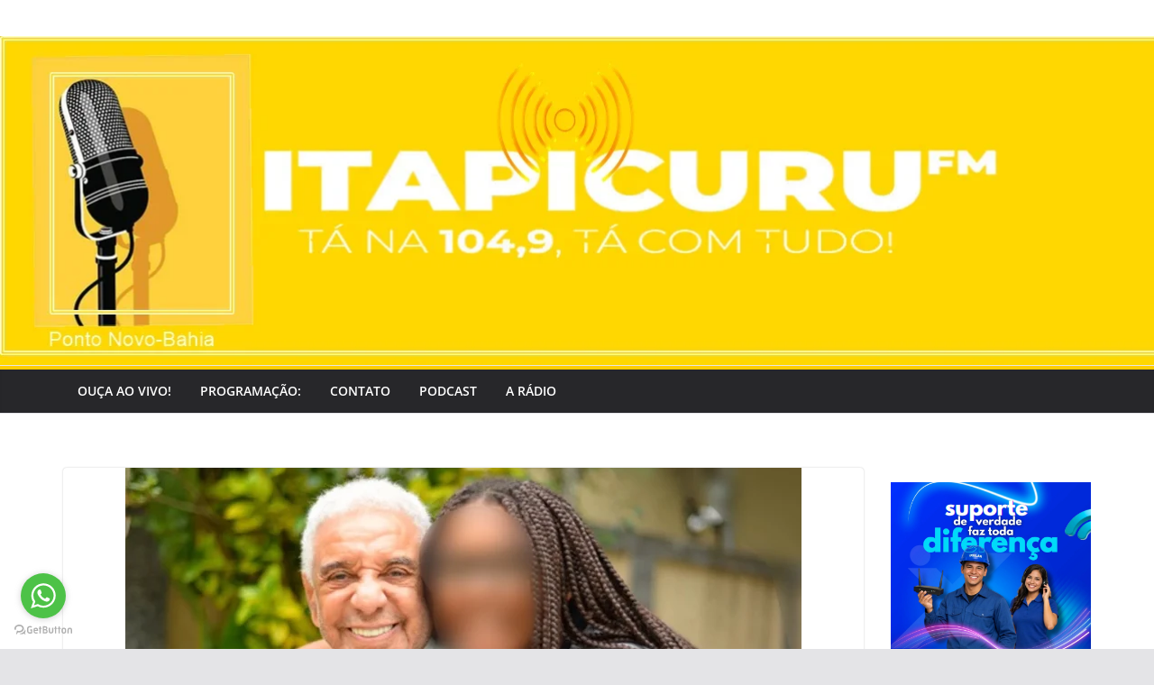

--- FILE ---
content_type: text/html; charset=utf-8
request_url: https://www.google.com/recaptcha/api2/aframe
body_size: 266
content:
<!DOCTYPE HTML><html><head><meta http-equiv="content-type" content="text/html; charset=UTF-8"></head><body><script nonce="sM-72Pv9DeiPEg47aRXo5A">/** Anti-fraud and anti-abuse applications only. See google.com/recaptcha */ try{var clients={'sodar':'https://pagead2.googlesyndication.com/pagead/sodar?'};window.addEventListener("message",function(a){try{if(a.source===window.parent){var b=JSON.parse(a.data);var c=clients[b['id']];if(c){var d=document.createElement('img');d.src=c+b['params']+'&rc='+(localStorage.getItem("rc::a")?sessionStorage.getItem("rc::b"):"");window.document.body.appendChild(d);sessionStorage.setItem("rc::e",parseInt(sessionStorage.getItem("rc::e")||0)+1);localStorage.setItem("rc::h",'1768972654620');}}}catch(b){}});window.parent.postMessage("_grecaptcha_ready", "*");}catch(b){}</script></body></html>

--- FILE ---
content_type: application/javascript; charset=utf-8
request_url: https://fundingchoicesmessages.google.com/f/AGSKWxUxjd9ff6lJfbX8yf50SPeFMqaKJvwk-X6wpuxKKqle_-J7aqX_sCRVwmrKDVlwf_nmtZNV3Ygfq3z0A86rSYO53o990a0oszB5Hi-KPt2kuge3lPINtQvywK12cbRDc4cK-zeQeVxq_MHfNWfyBOveEKlQUA0Yc5XWOVFuGuJVsJF6jYyoDMVdiVCF/_/ad_campaign?_images/ad._admarking_&banner_id=/googleadunit?
body_size: -1291
content:
window['88ed9597-ca0c-4e5f-8112-6a9ee806e71d'] = true;

--- FILE ---
content_type: application/javascript; charset=utf-8
request_url: https://fundingchoicesmessages.google.com/f/AGSKWxUghF5a-qKhGLwna7A5wN9crDIMlX7CsRwTjPGXRrOS1esA7CRDsK-zMHbmSnZUV1TJ-o4X79bYC098DkUokN3Dmq1uJBFdZepE3WjS32SpN4bKbNQGqsYM5tobnOXs1u_zwErpXw==?fccs=W251bGwsbnVsbCxudWxsLG51bGwsbnVsbCxudWxsLFsxNzY4OTcyNjU0LDg0OTAwMDAwMF0sbnVsbCxudWxsLG51bGwsW251bGwsWzcsNl0sbnVsbCxudWxsLG51bGwsbnVsbCxudWxsLG51bGwsbnVsbCxudWxsLG51bGwsMV0sImh0dHBzOi8vaXRhcGljdXJ1Zm0uY29tLmJyL2luZGV4LnBocC8yMDIxLzA1LzE0L3RpbW90ZW8tZGVpeGEtaGVyYW5jYS1taWxpb25hcmlhLXBhcmEtZmlsaGEtZGUtY3JpYWNhby1lLWlybWFvcy10ZW50YW0tYW51bGFyLXRlc3RhbWVudG8vIixudWxsLFtbOCwiOW9FQlItNW1xcW8iXSxbOSwiZW4tVVMiXSxbMTYsIlsxLDEsMV0iXSxbMTksIjIiXSxbMTcsIlswXSJdLFsyNCwiIl0sWzI5LCJmYWxzZSJdXV0
body_size: 122
content:
if (typeof __googlefc.fcKernelManager.run === 'function') {"use strict";this.default_ContributorServingResponseClientJs=this.default_ContributorServingResponseClientJs||{};(function(_){var window=this;
try{
var qp=function(a){this.A=_.t(a)};_.u(qp,_.J);var rp=function(a){this.A=_.t(a)};_.u(rp,_.J);rp.prototype.getWhitelistStatus=function(){return _.F(this,2)};var sp=function(a){this.A=_.t(a)};_.u(sp,_.J);var tp=_.ed(sp),up=function(a,b,c){this.B=a;this.j=_.A(b,qp,1);this.l=_.A(b,_.Pk,3);this.F=_.A(b,rp,4);a=this.B.location.hostname;this.D=_.Fg(this.j,2)&&_.O(this.j,2)!==""?_.O(this.j,2):a;a=new _.Qg(_.Qk(this.l));this.C=new _.dh(_.q.document,this.D,a);this.console=null;this.o=new _.mp(this.B,c,a)};
up.prototype.run=function(){if(_.O(this.j,3)){var a=this.C,b=_.O(this.j,3),c=_.fh(a),d=new _.Wg;b=_.hg(d,1,b);c=_.C(c,1,b);_.jh(a,c)}else _.gh(this.C,"FCNEC");_.op(this.o,_.A(this.l,_.De,1),this.l.getDefaultConsentRevocationText(),this.l.getDefaultConsentRevocationCloseText(),this.l.getDefaultConsentRevocationAttestationText(),this.D);_.pp(this.o,_.F(this.F,1),this.F.getWhitelistStatus());var e;a=(e=this.B.googlefc)==null?void 0:e.__executeManualDeployment;a!==void 0&&typeof a==="function"&&_.To(this.o.G,
"manualDeploymentApi")};var vp=function(){};vp.prototype.run=function(a,b,c){var d;return _.v(function(e){d=tp(b);(new up(a,d,c)).run();return e.return({})})};_.Tk(7,new vp);
}catch(e){_._DumpException(e)}
}).call(this,this.default_ContributorServingResponseClientJs);
// Google Inc.

//# sourceURL=/_/mss/boq-content-ads-contributor/_/js/k=boq-content-ads-contributor.ContributorServingResponseClientJs.en_US.9oEBR-5mqqo.es5.O/d=1/exm=ad_blocking_detection_executable,kernel_loader,loader_js_executable/ed=1/rs=AJlcJMwtVrnwsvCgvFVyuqXAo8GMo9641A/m=cookie_refresh_executable
__googlefc.fcKernelManager.run('\x5b\x5b\x5b7,\x22\x5b\x5bnull,\\\x22itapicurufm.com.br\\\x22,\\\x22AKsRol-sGDuIhLNjkQ_-HparmR_eBo9u6wv-hzWJeH-G-Re0swLecJOQ5tttVNKqD5Gv8ki2lQl07lQN8dlUFhro5FdfObNUG7zu-R3ZQ4m_EYEScTt9RYX1EeXgKAnahzfminDp6b6hCUyjmck7DB251Y8EAR95PA\\\\u003d\\\\u003d\\\x22\x5d,null,\x5b\x5bnull,null,null,\\\x22https:\/\/fundingchoicesmessages.google.com\/f\/AGSKWxWSR7bsTT-CqVQQI7R3k5UDcP3cKs7WPKfM8uVl6S9ncWDlZSIU_Roa8WHugzvUWnBytfKVPF3V-aaoAAdgLBlGItF1gNXP07Yg6EbOCUB8NsLwBxgEHS7QWwoL6RlONJdfuxyW9w\\\\u003d\\\\u003d\\\x22\x5d,null,null,\x5bnull,null,null,\\\x22https:\/\/fundingchoicesmessages.google.com\/el\/AGSKWxVjxQN0DSxLuOt3Qs2PdHTY2Bf9u-AC-O3Y0_XPoGlX8Z0pYLbLX6E_MxIszagiTLv6JVWH_BdnSYfQAfS5MYr5P0IBpEb3Pmu0YpeqlFeH1e4P35gdgefOepQs6Gbhw2fUuAb0rw\\\\u003d\\\\u003d\\\x22\x5d,null,\x5bnull,\x5b7,6\x5d,null,null,null,null,null,null,null,null,null,1\x5d\x5d,\x5b3,1\x5d\x5d\x22\x5d\x5d,\x5bnull,null,null,\x22https:\/\/fundingchoicesmessages.google.com\/f\/AGSKWxXCrw0QADRaqso0svq--W1GPQokZG-Xqs5XSuRPHmiWR-hO3ka1XCe069bGfM9QLv_7pWAzGZToWxoVFEhM8a5zEonTJ1k4XWWH3TPuwDrf91pU4Sw74iXXI-yJrvmNUqrkWZ1vDg\\u003d\\u003d\x22\x5d\x5d');}